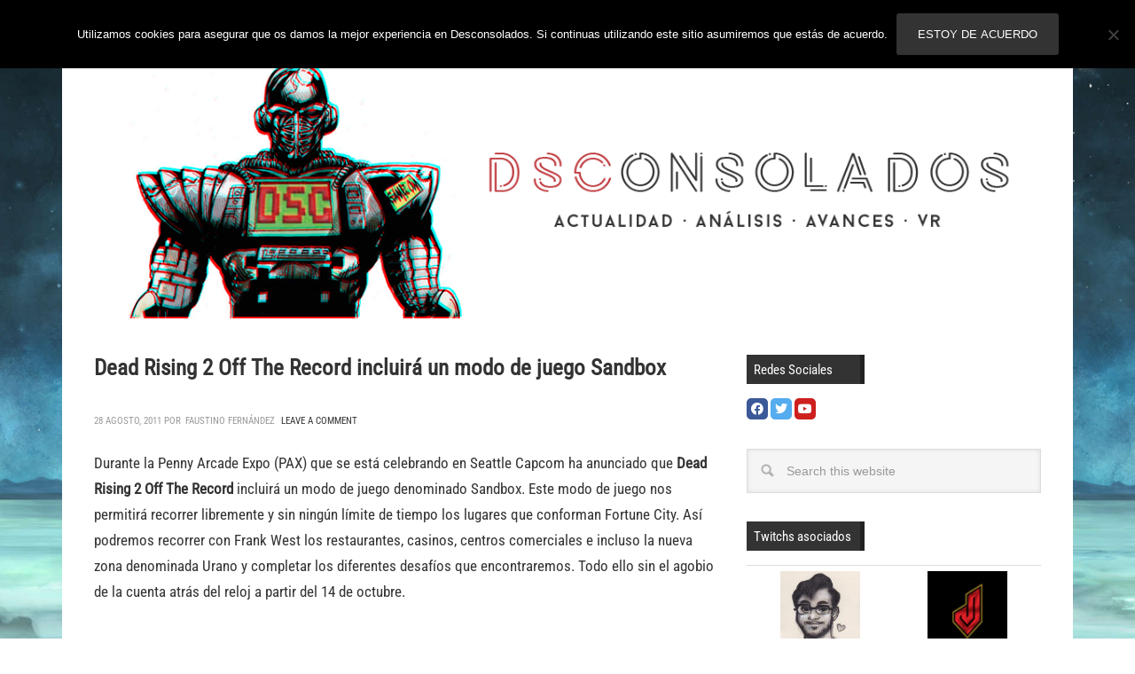

--- FILE ---
content_type: text/html; charset=utf-8
request_url: https://accounts.google.com/o/oauth2/postmessageRelay?parent=https%3A%2F%2Fwww.desconsolados.com&jsh=m%3B%2F_%2Fscs%2Fabc-static%2F_%2Fjs%2Fk%3Dgapi.lb.en.2kN9-TZiXrM.O%2Fd%3D1%2Frs%3DAHpOoo_B4hu0FeWRuWHfxnZ3V0WubwN7Qw%2Fm%3D__features__
body_size: 163
content:
<!DOCTYPE html><html><head><title></title><meta http-equiv="content-type" content="text/html; charset=utf-8"><meta http-equiv="X-UA-Compatible" content="IE=edge"><meta name="viewport" content="width=device-width, initial-scale=1, minimum-scale=1, maximum-scale=1, user-scalable=0"><script src='https://ssl.gstatic.com/accounts/o/2580342461-postmessagerelay.js' nonce="y5g9SnW3oKAmXBvgZmz06Q"></script></head><body><script type="text/javascript" src="https://apis.google.com/js/rpc:shindig_random.js?onload=init" nonce="y5g9SnW3oKAmXBvgZmz06Q"></script></body></html>

--- FILE ---
content_type: text/html; charset=utf-8
request_url: https://www.google.com/recaptcha/api2/aframe
body_size: 270
content:
<!DOCTYPE HTML><html><head><meta http-equiv="content-type" content="text/html; charset=UTF-8"></head><body><script nonce="VG8fm2WZyAYEkSZnLnOmkA">/** Anti-fraud and anti-abuse applications only. See google.com/recaptcha */ try{var clients={'sodar':'https://pagead2.googlesyndication.com/pagead/sodar?'};window.addEventListener("message",function(a){try{if(a.source===window.parent){var b=JSON.parse(a.data);var c=clients[b['id']];if(c){var d=document.createElement('img');d.src=c+b['params']+'&rc='+(localStorage.getItem("rc::a")?sessionStorage.getItem("rc::b"):"");window.document.body.appendChild(d);sessionStorage.setItem("rc::e",parseInt(sessionStorage.getItem("rc::e")||0)+1);localStorage.setItem("rc::h",'1768576597924');}}}catch(b){}});window.parent.postMessage("_grecaptcha_ready", "*");}catch(b){}</script></body></html>

--- FILE ---
content_type: text/css; charset: UTF-8;charset=UTF-8
request_url: https://www.desconsolados.com/wp-content/themes/dsc-metro-pro/background.php?ver=105567
body_size: -166
content:

body {
    background: url(https://www.desconsolados.com/wp-content/uploads/2014/05/childoflight2.jpg) no-repeat fixed center top;
    background-size: 100%;
}

@media only screen and (max-width: 1023px) {

    body {
        background: none;
    }
}
